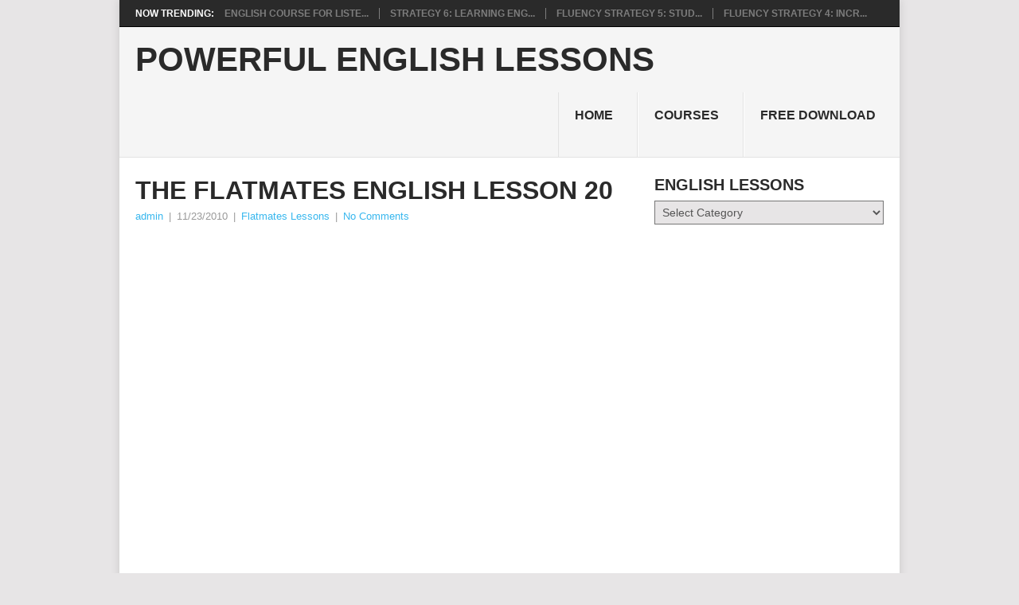

--- FILE ---
content_type: text/html; charset=UTF-8
request_url: https://www.power-english.net/flatmates-lessons/the-flatmates-english-lesson-20.html
body_size: 18671
content:
<!DOCTYPE html>
<html lang="en-US" prefix="og: https://ogp.me/ns#">
<head><script data-no-optimize="1">var litespeed_docref=sessionStorage.getItem("litespeed_docref");litespeed_docref&&(Object.defineProperty(document,"referrer",{get:function(){return litespeed_docref}}),sessionStorage.removeItem("litespeed_docref"));</script>
<meta charset="UTF-8">
<meta name="viewport" content="width=device-width, initial-scale=1">
<link rel="profile" href="http://gmpg.org/xfn/11">
<link rel="pingback" href="https://www.power-english.net/xmlrpc.php">

<!-- Search Engine Optimization by Rank Math - https://rankmath.com/ -->
<title>The Flatmates English Lesson 20 | Powerful English Lessons</title>
<meta name="description" content="BBC Learning English – Flatmates Series"/>
<meta name="robots" content="follow, index, max-snippet:-1, max-video-preview:-1, max-image-preview:large"/>
<link rel="canonical" href="https://www.power-english.net/flatmates-lessons/the-flatmates-english-lesson-20.html" />
<meta property="og:locale" content="en_US" />
<meta property="og:type" content="article" />
<meta property="og:title" content="The Flatmates English Lesson 20 | Powerful English Lessons" />
<meta property="og:description" content="BBC Learning English – Flatmates Series" />
<meta property="og:url" content="https://www.power-english.net/flatmates-lessons/the-flatmates-english-lesson-20.html" />
<meta property="og:site_name" content="Powerful English Lessons" />
<meta property="article:tag" content="BBC english lessons" />
<meta property="article:tag" content="bbc english videos" />
<meta property="article:tag" content="BBC Flatmates Series" />
<meta property="article:tag" content="BBC Learning English" />
<meta property="article:tag" content="The Flatmates Series" />
<meta property="article:section" content="Flatmates Lessons" />
<meta property="og:image" content="https://www.power-english.net/wp-content/uploads/2015/01/the-flatmates-english-lesson-20.jpg" />
<meta property="og:image:secure_url" content="https://www.power-english.net/wp-content/uploads/2015/01/the-flatmates-english-lesson-20.jpg" />
<meta property="og:image:width" content="480" />
<meta property="og:image:height" content="360" />
<meta property="og:image:alt" content="The Flatmates English Lesson 20" />
<meta property="og:image:type" content="image/jpeg" />
<meta property="article:published_time" content="2010-11-23T10:09:30+00:00" />
<meta name="twitter:card" content="summary_large_image" />
<meta name="twitter:title" content="The Flatmates English Lesson 20 | Powerful English Lessons" />
<meta name="twitter:description" content="BBC Learning English – Flatmates Series" />
<meta name="twitter:image" content="https://www.power-english.net/wp-content/uploads/2015/01/the-flatmates-english-lesson-20.jpg" />
<meta name="twitter:label1" content="Written by" />
<meta name="twitter:data1" content="admin" />
<meta name="twitter:label2" content="Time to read" />
<meta name="twitter:data2" content="Less than a minute" />
<script type="application/ld+json" class="rank-math-schema">{"@context":"https://schema.org","@graph":[{"@type":["Person","Organization"],"@id":"https://www.power-english.net/#person","name":"admin","logo":{"@type":"ImageObject","@id":"https://www.power-english.net/#logo","url":"https://www.power-english.net/wp-content/uploads/2017/01/cropped-power-english-logo.png","contentUrl":"https://www.power-english.net/wp-content/uploads/2017/01/cropped-power-english-logo.png","caption":"admin","inLanguage":"en-US","width":"512","height":"512"},"image":{"@type":"ImageObject","@id":"https://www.power-english.net/#logo","url":"https://www.power-english.net/wp-content/uploads/2017/01/cropped-power-english-logo.png","contentUrl":"https://www.power-english.net/wp-content/uploads/2017/01/cropped-power-english-logo.png","caption":"admin","inLanguage":"en-US","width":"512","height":"512"}},{"@type":"WebSite","@id":"https://www.power-english.net/#website","url":"https://www.power-english.net","name":"admin","publisher":{"@id":"https://www.power-english.net/#person"},"inLanguage":"en-US"},{"@type":"ImageObject","@id":"https://www.power-english.net/wp-content/uploads/2015/01/the-flatmates-english-lesson-20.jpg","url":"https://www.power-english.net/wp-content/uploads/2015/01/the-flatmates-english-lesson-20.jpg","width":"480","height":"360","inLanguage":"en-US"},{"@type":"WebPage","@id":"https://www.power-english.net/flatmates-lessons/the-flatmates-english-lesson-20.html#webpage","url":"https://www.power-english.net/flatmates-lessons/the-flatmates-english-lesson-20.html","name":"The Flatmates English Lesson 20 | Powerful English Lessons","datePublished":"2010-11-23T10:09:30+00:00","dateModified":"2010-11-23T10:09:30+00:00","isPartOf":{"@id":"https://www.power-english.net/#website"},"primaryImageOfPage":{"@id":"https://www.power-english.net/wp-content/uploads/2015/01/the-flatmates-english-lesson-20.jpg"},"inLanguage":"en-US"},{"@type":"Person","@id":"https://www.power-english.net/flatmates-lessons/the-flatmates-english-lesson-20.html#author","name":"admin","image":{"@type":"ImageObject","@id":"https://secure.gravatar.com/avatar/bc64237fc77e0645a3dc46f3961e45a428fb5cb3ba80bc1b310fac2f54910604?s=96&amp;d=mm&amp;r=g","url":"https://secure.gravatar.com/avatar/bc64237fc77e0645a3dc46f3961e45a428fb5cb3ba80bc1b310fac2f54910604?s=96&amp;d=mm&amp;r=g","caption":"admin","inLanguage":"en-US"},"sameAs":["https://www.power-english.net"]},{"@type":"BlogPosting","headline":"The Flatmates English Lesson 20 | Powerful English Lessons","datePublished":"2010-11-23T10:09:30+00:00","dateModified":"2010-11-23T10:09:30+00:00","articleSection":"Flatmates Lessons","author":{"@id":"https://www.power-english.net/flatmates-lessons/the-flatmates-english-lesson-20.html#author","name":"admin"},"publisher":{"@id":"https://www.power-english.net/#person"},"description":"BBC Learning English \u2013 Flatmates Series","name":"The Flatmates English Lesson 20 | Powerful English Lessons","@id":"https://www.power-english.net/flatmates-lessons/the-flatmates-english-lesson-20.html#richSnippet","isPartOf":{"@id":"https://www.power-english.net/flatmates-lessons/the-flatmates-english-lesson-20.html#webpage"},"image":{"@id":"https://www.power-english.net/wp-content/uploads/2015/01/the-flatmates-english-lesson-20.jpg"},"inLanguage":"en-US","mainEntityOfPage":{"@id":"https://www.power-english.net/flatmates-lessons/the-flatmates-english-lesson-20.html#webpage"}}]}</script>
<!-- /Rank Math WordPress SEO plugin -->

<link rel='dns-prefetch' href='//www.googletagmanager.com' />
<link rel='dns-prefetch' href='//fonts.googleapis.com' />
<link rel='dns-prefetch' href='//ad.doubleclick.net' />
<link rel='dns-prefetch' href='//googleads.g.doubleclick.net' />
<link rel='dns-prefetch' href='//stats.g.doubleclick.net' />
<link rel='dns-prefetch' href='//cm.g.doubleclick.net' />
<link rel='dns-prefetch' href='//adservice.google.com' />
<link rel='dns-prefetch' href='//pagead2.googlesyndication.com' />
<link rel='dns-prefetch' href='//tpc.googlesyndication.com' />
<link rel="alternate" title="oEmbed (JSON)" type="application/json+oembed" href="https://www.power-english.net/wp-json/oembed/1.0/embed?url=https%3A%2F%2Fwww.power-english.net%2Fflatmates-lessons%2Fthe-flatmates-english-lesson-20.html" />
<link rel="alternate" title="oEmbed (XML)" type="text/xml+oembed" href="https://www.power-english.net/wp-json/oembed/1.0/embed?url=https%3A%2F%2Fwww.power-english.net%2Fflatmates-lessons%2Fthe-flatmates-english-lesson-20.html&#038;format=xml" />
<style id='wp-img-auto-sizes-contain-inline-css' type='text/css'>
img:is([sizes=auto i],[sizes^="auto," i]){contain-intrinsic-size:3000px 1500px}
/*# sourceURL=wp-img-auto-sizes-contain-inline-css */
</style>
<style id="litespeed-ucss">.wp-block-image>a{display:inline-block}.wp-block-image img{box-sizing:border-box;height:auto;max-width:100%;vertical-align:bottom}ul{box-sizing:border-box;margin:0 0 1.5em 3em;list-style:disc}:root{--wp--preset--font-size--normal:16px;--wp--preset--font-size--huge:42px}.screen-reader-text{border:0;clip-path:inset(50%);margin:-1px;padding:0;word-wrap:normal!important}.screen-reader-text:focus{clip-path:none}html :where(img[class*=wp-image-]){height:auto;max-width:100%}:where(figure){margin:0 0 1em}:root{--wp-admin-theme-color:#3858e9;--wp-admin-theme-color--rgb:56,88,233;--wp-admin-theme-color-darker-10:#2145e6;--wp-admin-theme-color-darker-10--rgb:33,69,230;--wp-admin-theme-color-darker-20:#183ad6;--wp-admin-theme-color-darker-20--rgb:24,58,214}@media (min-resolution:192dpi){:root{--wp-admin-border-width-focus:1.5px}}@media (min-resolution:192dpi){:root{--wp-admin-border-width-focus:1.5px}}@media (min-resolution:192dpi){:root{--wp-admin-border-width-focus:1.5px}}@media (min-width:600px){.block-editor-block-mover:not(.is-horizontal) .block-editor-block-mover__move-button-container>:before{height:calc(100% - 4px)}}.block-editor-tools-panel-color-gradient-settings__item:nth-child(1 of.block-editor-tools-panel-color-gradient-settings__item){border-top:1px solid #ddd;border-top-left-radius:2px;border-top-right-radius:2px;margin-top:24px}.block-editor-tools-panel-color-gradient-settings__item:nth-last-child(1 of.block-editor-tools-panel-color-gradient-settings__item){border-bottom-left-radius:2px;border-bottom-right-radius:2px}@media (min-resolution:192dpi){:root{--wp-admin-border-width-focus:1.5px}}@media (min-resolution:192dpi){:root{--wp-admin-border-width-focus:1.5px}}:root{--wp-admin-theme-color:#007cba;--wp-admin-theme-color--rgb:0,124,186;--wp-admin-theme-color-darker-10:#006ba1;--wp-admin-theme-color-darker-10--rgb:0,107,161;--wp-admin-theme-color-darker-20:#005a87;--wp-admin-theme-color-darker-20--rgb:0,90,135;--wp-admin-border-width-focus:2px;--wp-block-synced-color:#7a00df;--wp-block-synced-color--rgb:122,0,223;--wp-bound-block-color:var(--wp-block-synced-color)}@media (min-resolution:192dpi){:root{--wp-admin-border-width-focus:1.5px}}html{-ms-text-size-adjust:100%;box-sizing:border-box;overflow-x:hidden;-webkit-text-size-adjust:100%}body{font:14px/23px"Droid Sans",sans-serif;color:#555;margin:0}body,input,select,textarea{background-color:#e7e5e6;padding:0}article,aside,figure,footer,header,nav{display:block}a{background-color:transparent;text-decoration:none;color:#38b7ee;transition:background-color,color .2s linear}a:active,a:hover{outline:0}strong{font-weight:700}img{border:0;height:auto;max-width:100%}svg:not(:root){overflow:hidden}figure{margin:1em 40px}input,select,textarea{color:inherit;font:inherit;margin:0}select{text-transform:none}input[type=submit]{-webkit-appearance:button;cursor:pointer}input::-moz-focus-inner{border:0;padding:0}input{line-height:normal}input[type=checkbox]{box-sizing:border-box;padding:0}textarea{overflow:auto}@font-face{font-display:swap;font-family:"point";src:url(/wp-content/themes/point/fonts/point.eot?29400515);src:url(/wp-content/themes/point/fonts/point.eot?29400515#iefix)format("embedded-opentype"),url(/wp-content/themes/point/fonts/point.woff?29400515)format("woff"),url(/wp-content/themes/point/fonts/point.ttf?29400515)format("truetype"),url(/wp-content/themes/point/fonts/point.svg?29400515#point)format("svg");font-weight:400;font-style:normal}[class*=" icon-"]:before{margin-right:.2em;margin-left:.2em}.point-icon,[class*=" icon-"]:before{font-family:"point";font-style:normal;font-weight:400;speak:none;display:inline-block;text-decoration:inherit;width:1em;text-align:center;font-variant:normal;text-transform:none;line-height:1em;-webkit-font-smoothing:antialiased;-moz-osx-font-smoothing:grayscale}.icon-up-dir:before{content:""}.icon-zoom-in:before{content:""}.trending-articles li,h1,h2,h3,h4{margin:0 0 12px;color:#2a2a2a;font-weight:700;text-transform:uppercase}h1,h2,h3,h4{font-size:28px;line-height:1.4}h2,h3,h4{font-size:24px}h3,h4{font-size:22px}h4{font-size:20px}p{margin-bottom:12px;font-size:14px;margin-top:0}i{font-style:italic}*,:after,:before{box-sizing:inherit}a:hover{color:#38b7ee}a:active,a:link,a:visited{text-decoration:none}.main-container{width:100%;max-width:980px;margin:0 auto;background:#fff;position:relative;box-shadow:0 0 10px rgba(50,50,50,.17)}#page{min-width:230px;overflow:visible;min-height:100px;clear:both;width:96%;padding:24px 0 0;max-width:940px;margin:0 auto}#page .content{width:100%;display:block;float:left}.trending-articles{background:#2a2a2a;border-bottom:1px solid #000;float:left;width:100%;position:relative;z-index:100}.trending-articles ul{list-style:none;margin:0;padding:0}.trending-articles li{border-right:1px solid #7d7d7d;color:#fff;float:left;font-size:12px;line-height:1.2em;margin:10px 0 9px;padding:0 13px}.trending-articles li.firstlink{border:0;padding-left:20px;padding-right:0}.trending-articles li:last-child{border:0}.trending-articles li a{color:#7d7d7d;display:block}.site-header{position:relative;margin:0 auto;width:100%;z-index:99;max-width:980px;float:none;display:block;min-height:115px}.site-branding{position:relative;width:100%;float:left;padding:0 0 0 2%;background:#f5f5f5}.site-branding:after{content:"";position:absolute;width:100%;height:1px;background:#e2e2e2;bottom:0;left:0}.site-branding h2{font-size:42px;float:left;display:inline-block;line-height:1;margin:20px 0;text-transform:uppercase}#logo a{float:left;color:#2a2a2a;font-weight:700}a#pull{display:none}.primary-navigation{display:block;margin:0 auto;max-width:100%;float:right}.primary-navigation a{font-size:16px;color:#2a2a2a;text-align:left;text-decoration:none;line-height:1.4;padding:18px 30px 18px 20px;min-height:46px;font-weight:700;border-right:1px solid #e2e2e2;border-left:1px solid #fff;text-transform:uppercase}.primary-navigation a:hover{background:#fff}.primary-navigation a .sub{font-size:12px;font-weight:400;color:#7d7d7d;text-transform:none}#navigation{margin:0 auto;font-size:13px;width:100%;float:left}#navigation ul{margin:0 auto;list-style:none;padding:0}#navigation .menu{float:left}#navigation ul li{float:left;position:relative;margin-left:0;box-sizing:content-box}#navigation>ul li:first-child a{border-left:1px solid #e2e2e2}#navigation>ul li:last-child a{border-right:0}#navigation>ul>li:last-child{border-right:none}#navigation ul li a,#navigation ul li a:link,#navigation ul li a:visited{display:block}.featured-title{font-size:18px;font-weight:700;clear:both;display:block;text-transform:uppercase;margin-bottom:3px}.frontTitle{background:#e2e2e2;color:#2a2a2a;line-height:36px;font-size:18px;margin-top:0;margin-bottom:28px;padding:2px 0 2px 15px}.article{width:66.2%;float:left;margin-bottom:10px;padding:0}.post{float:left;width:100%}.post-single-content{margin-bottom:15px}.wp-post-image{float:left}.title{font-size:18px;line-height:1.4;clear:both;margin-top:0;margin-bottom:0}.single-title{padding:0;margin:0;font-size:32px;line-height:1.1}.post-info{display:block;font-size:13px;float:left;color:#999;margin-top:3px;width:100%}.post-info span{margin-right:3px;margin-left:3px}.post-info span:first-child{margin-left:0}article header{margin-bottom:2px;overflow:hidden}.single article header{margin-bottom:10px}.post-info a,.single_post .post-info a,.widget li a:hover{color:#38b7ee}.article ul{margin:1.5em 0 1.571em 1.9em;list-style-type:square;padding:0}.sidebar.c-4-12{float:right;width:30.613%;padding:0;line-height:20px}.sidebar.c-4-12 a{color:#2a2a2a;font-size:14px}.widget{margin-bottom:30px;float:left;width:100%;list-style:none}.widget ul{margin:0;padding:0}.widget li{list-style-type:square;margin-left:17px;margin-bottom:7px;font-size:14px}.widget li:last-child{margin-bottom:0;padding-bottom:0}.widget h3{font-size:20px;line-height:1;margin:0 0 10px}.sidebar .widget select{width:100%;font-size:14px;padding:5px}.related-posts{margin-bottom:30px;float:left;width:100%}.related-posts .meta{line-height:1;margin-top:5px;font-size:12px;color:#999}.related-posts li{width:48.5%;margin-right:3%;float:left;list-style:none;padding-top:10px;padding-bottom:12px;border-bottom:1px solid #d8d7d7}.single_post .related-posts a{color:#2a2a2a}.single_post .related-posts .meta a{color:#999}.single_post .related-posts .meta a:hover,.single_post .related-posts a:hover{color:#38b7ee}.rthumb{float:left;margin-right:10px}.related-posts .last{margin-right:0;float:right}.related-posts ul{padding:0;overflow:hidden;margin:0}.related-posts h3{font-size:18px;margin:0;line-height:1;border-bottom:1px solid #d8d7d7;padding-bottom:6px}.relatedthumb img{margin-top:4px}.postauthor-top span{font-size:14px;line-height:1.5;display:block;font-weight:700;text-transform:uppercase}.postauthor-top .thetime{font-weight:400;font-size:12px;color:#999;display:inline-block;text-transform:none;line-height:1}.tags{margin:15px 0 25px;width:100%;float:left}.tags a{margin-left:5px}.clear,footer{clear:both}.last{margin-right:0;clear:none}.top{float:right;position:absolute;left:50%;top:-18px;width:52px;height:52px;margin-left:-26px;background:#eee;border-top:1px solid #ddd;border-radius:30px;-webkit-border-radius:30px;-moz-border-radius:30px;z-index:100}footer{position:relative;overflow:hidden;line-height:20px}.carousel{padding:0 2.2%;overflow:hidden}.carousel .excerpt{float:left;max-width:140px;margin-right:2%;margin-bottom:15px;width:15%}.carousel .excerpt:last-child{margin-right:0}.carousel a{color:#2a2a2a}.carousel .featured-title{font-size:13px;margin-top:10px;float:left}.carousel .excerpt div.hover{opacity:0;background-color:rgba(0,0,0,.4);position:absolute;top:0;left:0;right:0;bottom:0;z-index:99;transition:all .2s linear}.carousel .excerpt:hover div.hover{background-color:rgba(0,0,0,.4);opacity:1}.carousel a div{overflow:hidden;position:relative}footer .carousel img{margin-top:0}.carousel .excerpt div.hover i{position:absolute;width:26px;height:26px;margin-top:-16px;margin-left:-18px;top:50%;left:50%;text-align:center;color:#fff;font-size:26px}.copyright-left-text,.copyright-text{float:left;padding-top:12px}.copyright-text{margin-left:5px}.footer-navigation{float:right;margin:12px 0 0}.footer-navigation ul{list-style-type:none;padding:0;margin:0}.footer-navigation ul li{float:left;line-height:inherit}.footer-navigation a{color:#9b9b9b;text-transform:uppercase;padding:0 0 0 25px;font-family:"Droid Sans",sans-serif}.footer-navigation ul li:first-child a{padding-left:0}.copyrights{float:left;width:100%;clear:both;background:#eee;padding:20px 2.2% 10px;color:#9b9b9b;font-size:14px;text-transform:uppercase;position:relative;border-top:1px solid #e2e2e2}#copyright-note{width:1060px;margin:0 auto;clear:both;max-width:100%}a.toplink{position:absolute;left:12px;top:8px;font-size:16px;text-align:center;border:1px solid #9b9b9b;border-radius:50%;width:27px;height:27px;line-height:26px;color:#9b9b9b}.toplink .icon-up-dir{color:#9b9b9b;margin-right:0;text-align:center}#respond h3,.toplink .icon-up-dir:before{margin:0}.screen-reader-text{clip:rect(1px,1px,1px,1px);position:absolute!important;height:1px;width:1px;overflow:hidden}.screen-reader-text:focus{background-color:#f1f1f1;border-radius:3px;box-shadow:0 0 2px 2px rgba(0,0,0,.6);clip:auto!important;color:#21759b;display:block;font-size:14px;font-size:.875rem;font-weight:700;height:auto;left:5px;line-height:normal;padding:15px 23px 14px;text-decoration:none;top:5px;width:auto;z-index:100000}.clear:after,.clear:before,.site-header:after,.site-header:before{content:"";display:table;table-layout:fixed}.clear:after,.site-header:after{clear:both}#commentform p,#commentsAdd{float:left;width:100%;clear:both}#commentsAdd{background-color:transparent;margin-bottom:20px}#commentform input{padding:10px}#commentform textarea,input#author,input#email,input#url{width:100%;border:1px solid #e1e1e1;background:#fff;font-size:14px}input#author,input#email,input#url{display:block;padding:10px 2%}#comment,input#author,input#email,input#url{transition:all .25s ease-in-out}#commentform .comment-form-cookies-consent label{float:none;padding:0;cursor:pointer;line-height:18px;vertical-align:top}#commentform .comment-form-cookies-consent input{width:18px;height:18px;margin-right:8px;-webkit-appearance:checkbox}#commentform{border:1px solid #e1e1e1;overflow:hidden;padding:10px 5%;width:100%;background:#eee}#commentform input#submit{line-height:1;background-color:#38b7ee;padding:12px 15px 11px;color:#fff;text-decoration:none;float:right;cursor:pointer;display:inline-block;border:0;font-size:16px;font-weight:700;transition:all .2s linear;text-transform:uppercase;font-family:inherit}#commentform input#submit:hover{color:#fff;background:#2a2a2a}#respond h4{font-size:18px;line-height:32px;color:#343434;font-weight:700;border-bottom:1px solid #d8d7d7;margin-bottom:25px;margin-top:0}#commentform textarea{padding:2%;line-height:25px;font-family:inherit;float:right}#commentform p{margin-bottom:15px;margin-top:0}#commentform p label{display:inline-block;margin-bottom:2px;padding-bottom:5px;padding-top:5px;float:left}.required{color:#a8a8a8;font-size:16px;font-style:italic;padding:0;line-height:1}.comment-notes .required{padding-left:0;padding-top:3px}#commentform .comment-notes{margin-top:15PX}#commentform textarea:focus,input#author:focus,input#email:focus,input#url:focus{border-color:#c9a096}embed,object{max-width:100%}@media screen and (max-width:960px){img{max-width:100%;height:auto!important}}@media screen and (max-width:865px){#page,.main-container{max-width:96%}.site-branding{padding:0;text-align:center}.site-branding h2{float:none!important}#navigation{width:100%;border:0;height:auto}#navigation .menu a{color:#fff!important;background:0 0}#navigation .menu{display:block!important;background:0 0;width:100%}#navigation li{width:100%!important;float:left;position:relative}#navigation,#navigation a .sub,#navigation ul li:after,#navigation ul li:before{display:none}#navigation li a{border-bottom:1px solid rgba(255,255,255,.15)!important;width:100%!important;box-sizing:border-box}#navigation a{text-align:left;width:100%}a#pull{background:#1d2933;color:#fff;padding:10px 0;text-indent:20px;text-align:left;text-transform:uppercase;font-size:14px;position:relative}a#pull:after{content:"";display:inline-block;position:absolute;right:20px;top:10px;font-family:"point";font-size:24px;-webkit-font-smoothing:antialiased;-moz-osx-font-smoothing:grayscale}#navigation ul li:hover{background:0 0}.main-container{position:relative;left:0;transition:left 500ms ease}#navigation.mobile-menu-wrapper{display:block;position:fixed;top:0;left:-250px;width:250px;height:100%;border-right:1px solid rgba(0,0,0,.15);overflow:auto;transition:left 500ms ease;-webkit-backface-visibility:hidden;background:#1d2933}#navigation ul li,a#pull{width:100%;display:block}#navigation ul li a{padding:11px 20px;width:100%;border:0;min-height:auto;border-right:0!Important}#navigation>ul li:first-child a{border-left:none!important}}@media screen and (max-width:728px){#logo a{float:none;letter-spacing:0}}@media screen and (max-width:720px){.article{width:100%}.sidebar.c-4-12{float:none;width:100%!important;padding-left:0;padding-right:0;margin:0 auto}.carousel .excerpt{width:18.4%}.carousel .excerpt:nth-last-child(2){margin-right:0}.carousel .excerpt:last-child{display:none}.footer-navigation{width:100%;text-align:center;margin:0}.footer-navigation ul li{display:inline-block;float:none}#copyright-note{text-align:center}.copyright-left-text,.copyright-text{float:none!important;margin:0;padding:0;position:relative;z-index:1000}}@media screen and (max-width:650px){.trending-articles{display:none}}@media screen and (max-width:600px){.carousel .excerpt{width:23.4%}.carousel .excerpt:nth-last-child(3){margin-right:0}.carousel .excerpt:nth-last-child(2){display:none}}@media screen and (max-width:550px){.related-posts li{width:100%}}@media screen and (max-width:480px){#navigation{border-bottom:0;margin-top:0;margin-bottom:0}.copyrights{text-align:center}.carousel .excerpt{width:31.8%}.carousel .excerpt:nth-last-child(4){margin-right:0}.carousel .excerpt:nth-last-child(3){display:none}}@media screen and (max-width:400px){.copyrights{padding-top:10px}#copyright-note{display:block;width:100%;float:left}article header{overflow:hidden}}@media screen and (max-width:320px){article header{clear:both}#navigation li{display:block;float:none;width:100%}#navigation li a{border-bottom:1px solid #576979}}div.heateor_sss_sharing_ul a:focus,div.heateor_sss_sharing_ul a:link{text-decoration:none;background:0 0!important}div.heateor_sss_sharing_ul{padding-left:0!important;margin:1px 0!important}div.heateor_sss_horizontal_sharing div.heateor_sss_sharing_ul a{float:left;padding:0!important;list-style:none!important;border:0!important;margin:2px}div.heateor_sss_sharing_ul a:before{content:none!important}.heateor_sss_sharing_container a{padding:0!important;box-shadow:none!important;border:0!important}.heateorSssClear{clear:both}div.heateor_sss_sharing_container a:before{content:none}div.heateor_sss_sharing_container svg{width:100%;height:100%}</style>

<style id='wp-block-image-inline-css' type='text/css'>
.wp-block-image>a,.wp-block-image>figure>a{display:inline-block}.wp-block-image img{box-sizing:border-box;height:auto;max-width:100%;vertical-align:bottom}@media not (prefers-reduced-motion){.wp-block-image img.hide{visibility:hidden}.wp-block-image img.show{animation:show-content-image .4s}}.wp-block-image[style*=border-radius] img,.wp-block-image[style*=border-radius]>a{border-radius:inherit}.wp-block-image.has-custom-border img{box-sizing:border-box}.wp-block-image.aligncenter{text-align:center}.wp-block-image.alignfull>a,.wp-block-image.alignwide>a{width:100%}.wp-block-image.alignfull img,.wp-block-image.alignwide img{height:auto;width:100%}.wp-block-image .aligncenter,.wp-block-image .alignleft,.wp-block-image .alignright,.wp-block-image.aligncenter,.wp-block-image.alignleft,.wp-block-image.alignright{display:table}.wp-block-image .aligncenter>figcaption,.wp-block-image .alignleft>figcaption,.wp-block-image .alignright>figcaption,.wp-block-image.aligncenter>figcaption,.wp-block-image.alignleft>figcaption,.wp-block-image.alignright>figcaption{caption-side:bottom;display:table-caption}.wp-block-image .alignleft{float:left;margin:.5em 1em .5em 0}.wp-block-image .alignright{float:right;margin:.5em 0 .5em 1em}.wp-block-image .aligncenter{margin-left:auto;margin-right:auto}.wp-block-image :where(figcaption){margin-bottom:1em;margin-top:.5em}.wp-block-image.is-style-circle-mask img{border-radius:9999px}@supports ((-webkit-mask-image:none) or (mask-image:none)) or (-webkit-mask-image:none){.wp-block-image.is-style-circle-mask img{border-radius:0;-webkit-mask-image:url('data:image/svg+xml;utf8,<svg viewBox="0 0 100 100" xmlns="http://www.w3.org/2000/svg"><circle cx="50" cy="50" r="50"/></svg>');mask-image:url('data:image/svg+xml;utf8,<svg viewBox="0 0 100 100" xmlns="http://www.w3.org/2000/svg"><circle cx="50" cy="50" r="50"/></svg>');mask-mode:alpha;-webkit-mask-position:center;mask-position:center;-webkit-mask-repeat:no-repeat;mask-repeat:no-repeat;-webkit-mask-size:contain;mask-size:contain}}:root :where(.wp-block-image.is-style-rounded img,.wp-block-image .is-style-rounded img){border-radius:9999px}.wp-block-image figure{margin:0}.wp-lightbox-container{display:flex;flex-direction:column;position:relative}.wp-lightbox-container img{cursor:zoom-in}.wp-lightbox-container img:hover+button{opacity:1}.wp-lightbox-container button{align-items:center;backdrop-filter:blur(16px) saturate(180%);background-color:#5a5a5a40;border:none;border-radius:4px;cursor:zoom-in;display:flex;height:20px;justify-content:center;opacity:0;padding:0;position:absolute;right:16px;text-align:center;top:16px;width:20px;z-index:100}@media not (prefers-reduced-motion){.wp-lightbox-container button{transition:opacity .2s ease}}.wp-lightbox-container button:focus-visible{outline:3px auto #5a5a5a40;outline:3px auto -webkit-focus-ring-color;outline-offset:3px}.wp-lightbox-container button:hover{cursor:pointer;opacity:1}.wp-lightbox-container button:focus{opacity:1}.wp-lightbox-container button:focus,.wp-lightbox-container button:hover,.wp-lightbox-container button:not(:hover):not(:active):not(.has-background){background-color:#5a5a5a40;border:none}.wp-lightbox-overlay{box-sizing:border-box;cursor:zoom-out;height:100vh;left:0;overflow:hidden;position:fixed;top:0;visibility:hidden;width:100%;z-index:100000}.wp-lightbox-overlay .close-button{align-items:center;cursor:pointer;display:flex;justify-content:center;min-height:40px;min-width:40px;padding:0;position:absolute;right:calc(env(safe-area-inset-right) + 16px);top:calc(env(safe-area-inset-top) + 16px);z-index:5000000}.wp-lightbox-overlay .close-button:focus,.wp-lightbox-overlay .close-button:hover,.wp-lightbox-overlay .close-button:not(:hover):not(:active):not(.has-background){background:none;border:none}.wp-lightbox-overlay .lightbox-image-container{height:var(--wp--lightbox-container-height);left:50%;overflow:hidden;position:absolute;top:50%;transform:translate(-50%,-50%);transform-origin:top left;width:var(--wp--lightbox-container-width);z-index:9999999999}.wp-lightbox-overlay .wp-block-image{align-items:center;box-sizing:border-box;display:flex;height:100%;justify-content:center;margin:0;position:relative;transform-origin:0 0;width:100%;z-index:3000000}.wp-lightbox-overlay .wp-block-image img{height:var(--wp--lightbox-image-height);min-height:var(--wp--lightbox-image-height);min-width:var(--wp--lightbox-image-width);width:var(--wp--lightbox-image-width)}.wp-lightbox-overlay .wp-block-image figcaption{display:none}.wp-lightbox-overlay button{background:none;border:none}.wp-lightbox-overlay .scrim{background-color:#fff;height:100%;opacity:.9;position:absolute;width:100%;z-index:2000000}.wp-lightbox-overlay.active{visibility:visible}@media not (prefers-reduced-motion){.wp-lightbox-overlay.active{animation:turn-on-visibility .25s both}.wp-lightbox-overlay.active img{animation:turn-on-visibility .35s both}.wp-lightbox-overlay.show-closing-animation:not(.active){animation:turn-off-visibility .35s both}.wp-lightbox-overlay.show-closing-animation:not(.active) img{animation:turn-off-visibility .25s both}.wp-lightbox-overlay.zoom.active{animation:none;opacity:1;visibility:visible}.wp-lightbox-overlay.zoom.active .lightbox-image-container{animation:lightbox-zoom-in .4s}.wp-lightbox-overlay.zoom.active .lightbox-image-container img{animation:none}.wp-lightbox-overlay.zoom.active .scrim{animation:turn-on-visibility .4s forwards}.wp-lightbox-overlay.zoom.show-closing-animation:not(.active){animation:none}.wp-lightbox-overlay.zoom.show-closing-animation:not(.active) .lightbox-image-container{animation:lightbox-zoom-out .4s}.wp-lightbox-overlay.zoom.show-closing-animation:not(.active) .lightbox-image-container img{animation:none}.wp-lightbox-overlay.zoom.show-closing-animation:not(.active) .scrim{animation:turn-off-visibility .4s forwards}}@keyframes show-content-image{0%{visibility:hidden}99%{visibility:hidden}to{visibility:visible}}@keyframes turn-on-visibility{0%{opacity:0}to{opacity:1}}@keyframes turn-off-visibility{0%{opacity:1;visibility:visible}99%{opacity:0;visibility:visible}to{opacity:0;visibility:hidden}}@keyframes lightbox-zoom-in{0%{transform:translate(calc((-100vw + var(--wp--lightbox-scrollbar-width))/2 + var(--wp--lightbox-initial-left-position)),calc(-50vh + var(--wp--lightbox-initial-top-position))) scale(var(--wp--lightbox-scale))}to{transform:translate(-50%,-50%) scale(1)}}@keyframes lightbox-zoom-out{0%{transform:translate(-50%,-50%) scale(1);visibility:visible}99%{visibility:visible}to{transform:translate(calc((-100vw + var(--wp--lightbox-scrollbar-width))/2 + var(--wp--lightbox-initial-left-position)),calc(-50vh + var(--wp--lightbox-initial-top-position))) scale(var(--wp--lightbox-scale));visibility:hidden}}
/*# sourceURL=https://www.power-english.net/wp-includes/blocks/image/style.min.css */
</style>
<style id='wp-block-image-theme-inline-css' type='text/css'>
:root :where(.wp-block-image figcaption){color:#555;font-size:13px;text-align:center}.is-dark-theme :root :where(.wp-block-image figcaption){color:#ffffffa6}.wp-block-image{margin:0 0 1em}
/*# sourceURL=https://www.power-english.net/wp-includes/blocks/image/theme.min.css */
</style>
<style id='global-styles-inline-css' type='text/css'>
:root{--wp--preset--aspect-ratio--square: 1;--wp--preset--aspect-ratio--4-3: 4/3;--wp--preset--aspect-ratio--3-4: 3/4;--wp--preset--aspect-ratio--3-2: 3/2;--wp--preset--aspect-ratio--2-3: 2/3;--wp--preset--aspect-ratio--16-9: 16/9;--wp--preset--aspect-ratio--9-16: 9/16;--wp--preset--color--black: #000000;--wp--preset--color--cyan-bluish-gray: #abb8c3;--wp--preset--color--white: #ffffff;--wp--preset--color--pale-pink: #f78da7;--wp--preset--color--vivid-red: #cf2e2e;--wp--preset--color--luminous-vivid-orange: #ff6900;--wp--preset--color--luminous-vivid-amber: #fcb900;--wp--preset--color--light-green-cyan: #7bdcb5;--wp--preset--color--vivid-green-cyan: #00d084;--wp--preset--color--pale-cyan-blue: #8ed1fc;--wp--preset--color--vivid-cyan-blue: #0693e3;--wp--preset--color--vivid-purple: #9b51e0;--wp--preset--gradient--vivid-cyan-blue-to-vivid-purple: linear-gradient(135deg,rgb(6,147,227) 0%,rgb(155,81,224) 100%);--wp--preset--gradient--light-green-cyan-to-vivid-green-cyan: linear-gradient(135deg,rgb(122,220,180) 0%,rgb(0,208,130) 100%);--wp--preset--gradient--luminous-vivid-amber-to-luminous-vivid-orange: linear-gradient(135deg,rgb(252,185,0) 0%,rgb(255,105,0) 100%);--wp--preset--gradient--luminous-vivid-orange-to-vivid-red: linear-gradient(135deg,rgb(255,105,0) 0%,rgb(207,46,46) 100%);--wp--preset--gradient--very-light-gray-to-cyan-bluish-gray: linear-gradient(135deg,rgb(238,238,238) 0%,rgb(169,184,195) 100%);--wp--preset--gradient--cool-to-warm-spectrum: linear-gradient(135deg,rgb(74,234,220) 0%,rgb(151,120,209) 20%,rgb(207,42,186) 40%,rgb(238,44,130) 60%,rgb(251,105,98) 80%,rgb(254,248,76) 100%);--wp--preset--gradient--blush-light-purple: linear-gradient(135deg,rgb(255,206,236) 0%,rgb(152,150,240) 100%);--wp--preset--gradient--blush-bordeaux: linear-gradient(135deg,rgb(254,205,165) 0%,rgb(254,45,45) 50%,rgb(107,0,62) 100%);--wp--preset--gradient--luminous-dusk: linear-gradient(135deg,rgb(255,203,112) 0%,rgb(199,81,192) 50%,rgb(65,88,208) 100%);--wp--preset--gradient--pale-ocean: linear-gradient(135deg,rgb(255,245,203) 0%,rgb(182,227,212) 50%,rgb(51,167,181) 100%);--wp--preset--gradient--electric-grass: linear-gradient(135deg,rgb(202,248,128) 0%,rgb(113,206,126) 100%);--wp--preset--gradient--midnight: linear-gradient(135deg,rgb(2,3,129) 0%,rgb(40,116,252) 100%);--wp--preset--font-size--small: 13px;--wp--preset--font-size--medium: 20px;--wp--preset--font-size--large: 36px;--wp--preset--font-size--x-large: 42px;--wp--preset--spacing--20: 0.44rem;--wp--preset--spacing--30: 0.67rem;--wp--preset--spacing--40: 1rem;--wp--preset--spacing--50: 1.5rem;--wp--preset--spacing--60: 2.25rem;--wp--preset--spacing--70: 3.38rem;--wp--preset--spacing--80: 5.06rem;--wp--preset--shadow--natural: 6px 6px 9px rgba(0, 0, 0, 0.2);--wp--preset--shadow--deep: 12px 12px 50px rgba(0, 0, 0, 0.4);--wp--preset--shadow--sharp: 6px 6px 0px rgba(0, 0, 0, 0.2);--wp--preset--shadow--outlined: 6px 6px 0px -3px rgb(255, 255, 255), 6px 6px rgb(0, 0, 0);--wp--preset--shadow--crisp: 6px 6px 0px rgb(0, 0, 0);}:where(.is-layout-flex){gap: 0.5em;}:where(.is-layout-grid){gap: 0.5em;}body .is-layout-flex{display: flex;}.is-layout-flex{flex-wrap: wrap;align-items: center;}.is-layout-flex > :is(*, div){margin: 0;}body .is-layout-grid{display: grid;}.is-layout-grid > :is(*, div){margin: 0;}:where(.wp-block-columns.is-layout-flex){gap: 2em;}:where(.wp-block-columns.is-layout-grid){gap: 2em;}:where(.wp-block-post-template.is-layout-flex){gap: 1.25em;}:where(.wp-block-post-template.is-layout-grid){gap: 1.25em;}.has-black-color{color: var(--wp--preset--color--black) !important;}.has-cyan-bluish-gray-color{color: var(--wp--preset--color--cyan-bluish-gray) !important;}.has-white-color{color: var(--wp--preset--color--white) !important;}.has-pale-pink-color{color: var(--wp--preset--color--pale-pink) !important;}.has-vivid-red-color{color: var(--wp--preset--color--vivid-red) !important;}.has-luminous-vivid-orange-color{color: var(--wp--preset--color--luminous-vivid-orange) !important;}.has-luminous-vivid-amber-color{color: var(--wp--preset--color--luminous-vivid-amber) !important;}.has-light-green-cyan-color{color: var(--wp--preset--color--light-green-cyan) !important;}.has-vivid-green-cyan-color{color: var(--wp--preset--color--vivid-green-cyan) !important;}.has-pale-cyan-blue-color{color: var(--wp--preset--color--pale-cyan-blue) !important;}.has-vivid-cyan-blue-color{color: var(--wp--preset--color--vivid-cyan-blue) !important;}.has-vivid-purple-color{color: var(--wp--preset--color--vivid-purple) !important;}.has-black-background-color{background-color: var(--wp--preset--color--black) !important;}.has-cyan-bluish-gray-background-color{background-color: var(--wp--preset--color--cyan-bluish-gray) !important;}.has-white-background-color{background-color: var(--wp--preset--color--white) !important;}.has-pale-pink-background-color{background-color: var(--wp--preset--color--pale-pink) !important;}.has-vivid-red-background-color{background-color: var(--wp--preset--color--vivid-red) !important;}.has-luminous-vivid-orange-background-color{background-color: var(--wp--preset--color--luminous-vivid-orange) !important;}.has-luminous-vivid-amber-background-color{background-color: var(--wp--preset--color--luminous-vivid-amber) !important;}.has-light-green-cyan-background-color{background-color: var(--wp--preset--color--light-green-cyan) !important;}.has-vivid-green-cyan-background-color{background-color: var(--wp--preset--color--vivid-green-cyan) !important;}.has-pale-cyan-blue-background-color{background-color: var(--wp--preset--color--pale-cyan-blue) !important;}.has-vivid-cyan-blue-background-color{background-color: var(--wp--preset--color--vivid-cyan-blue) !important;}.has-vivid-purple-background-color{background-color: var(--wp--preset--color--vivid-purple) !important;}.has-black-border-color{border-color: var(--wp--preset--color--black) !important;}.has-cyan-bluish-gray-border-color{border-color: var(--wp--preset--color--cyan-bluish-gray) !important;}.has-white-border-color{border-color: var(--wp--preset--color--white) !important;}.has-pale-pink-border-color{border-color: var(--wp--preset--color--pale-pink) !important;}.has-vivid-red-border-color{border-color: var(--wp--preset--color--vivid-red) !important;}.has-luminous-vivid-orange-border-color{border-color: var(--wp--preset--color--luminous-vivid-orange) !important;}.has-luminous-vivid-amber-border-color{border-color: var(--wp--preset--color--luminous-vivid-amber) !important;}.has-light-green-cyan-border-color{border-color: var(--wp--preset--color--light-green-cyan) !important;}.has-vivid-green-cyan-border-color{border-color: var(--wp--preset--color--vivid-green-cyan) !important;}.has-pale-cyan-blue-border-color{border-color: var(--wp--preset--color--pale-cyan-blue) !important;}.has-vivid-cyan-blue-border-color{border-color: var(--wp--preset--color--vivid-cyan-blue) !important;}.has-vivid-purple-border-color{border-color: var(--wp--preset--color--vivid-purple) !important;}.has-vivid-cyan-blue-to-vivid-purple-gradient-background{background: var(--wp--preset--gradient--vivid-cyan-blue-to-vivid-purple) !important;}.has-light-green-cyan-to-vivid-green-cyan-gradient-background{background: var(--wp--preset--gradient--light-green-cyan-to-vivid-green-cyan) !important;}.has-luminous-vivid-amber-to-luminous-vivid-orange-gradient-background{background: var(--wp--preset--gradient--luminous-vivid-amber-to-luminous-vivid-orange) !important;}.has-luminous-vivid-orange-to-vivid-red-gradient-background{background: var(--wp--preset--gradient--luminous-vivid-orange-to-vivid-red) !important;}.has-very-light-gray-to-cyan-bluish-gray-gradient-background{background: var(--wp--preset--gradient--very-light-gray-to-cyan-bluish-gray) !important;}.has-cool-to-warm-spectrum-gradient-background{background: var(--wp--preset--gradient--cool-to-warm-spectrum) !important;}.has-blush-light-purple-gradient-background{background: var(--wp--preset--gradient--blush-light-purple) !important;}.has-blush-bordeaux-gradient-background{background: var(--wp--preset--gradient--blush-bordeaux) !important;}.has-luminous-dusk-gradient-background{background: var(--wp--preset--gradient--luminous-dusk) !important;}.has-pale-ocean-gradient-background{background: var(--wp--preset--gradient--pale-ocean) !important;}.has-electric-grass-gradient-background{background: var(--wp--preset--gradient--electric-grass) !important;}.has-midnight-gradient-background{background: var(--wp--preset--gradient--midnight) !important;}.has-small-font-size{font-size: var(--wp--preset--font-size--small) !important;}.has-medium-font-size{font-size: var(--wp--preset--font-size--medium) !important;}.has-large-font-size{font-size: var(--wp--preset--font-size--large) !important;}.has-x-large-font-size{font-size: var(--wp--preset--font-size--x-large) !important;}
/*# sourceURL=global-styles-inline-css */
</style>

<style id='classic-theme-styles-inline-css' type='text/css'>
/*! This file is auto-generated */
.wp-block-button__link{color:#fff;background-color:#32373c;border-radius:9999px;box-shadow:none;text-decoration:none;padding:calc(.667em + 2px) calc(1.333em + 2px);font-size:1.125em}.wp-block-file__button{background:#32373c;color:#fff;text-decoration:none}
/*# sourceURL=/wp-includes/css/classic-themes.min.css */
</style>








<style id='point-style-inline-css' type='text/css'>

		a:hover, .menu .current-menu-item > a, .menu .current-menu-item, .current-menu-ancestor > a.sf-with-ul, .current-menu-ancestor, footer .textwidget a, .single_post a:not(.wp-block-button__link), #commentform a, .copyrights a:hover, a, footer .widget li a:hover, .menu > li:hover > a, .single_post .post-info a, .post-info a, .readMore a, .reply a, .fn a, .carousel a:hover, .single_post .related-posts a:hover, .sidebar.c-4-12 .textwidget a, footer .textwidget a, .sidebar.c-4-12 a:hover, .title a:hover, .trending-articles li a:hover { color: #38B7EE; }
		.review-result, .review-total-only { color: #38B7EE!important; }
		.nav-previous a, .nav-next a, .sub-menu, #commentform input#submit, .tagcloud a, #tabber ul.tabs li a.selected, .featured-cat, .mts-subscribe input[type='submit'], .pagination a, .widget .wpt_widget_content #tags-tab-content ul li a, .latestPost-review-wrapper, .pagination .dots, .primary-navigation #wpmm-megamenu .wpmm-posts .wpmm-pagination a, #wpmm-megamenu .review-total-only, body .latestPost-review-wrapper, .review-type-circle.wp-review-show-total { background: #38B7EE; color: #fff; } .header-button { background: #38B7EE; } #logo a { color: ##555; }
		
		
/*# sourceURL=point-style-inline-css */
</style>

<script type="text/javascript" src="https://www.power-english.net/wp-includes/js/jquery/jquery.min.js?ver=3.7.1" id="jquery-core-js"></script>
<script type="text/javascript" src="https://www.power-english.net/wp-includes/js/jquery/jquery-migrate.min.js?ver=3.4.1" id="jquery-migrate-js"></script>
<script type="text/javascript" src="https://www.power-english.net/wp-content/themes/point/js/customscripts.js?ver=df21aacd6153041b90a4566e854f198e" id="point-customscripts-js"></script>

<!-- Google tag (gtag.js) snippet added by Site Kit -->
<!-- Google Analytics snippet added by Site Kit -->
<script type="text/javascript" src="https://www.googletagmanager.com/gtag/js?id=GT-WP5SFCK" id="google_gtagjs-js" async></script>
<script type="text/javascript" id="google_gtagjs-js-after">
/* <![CDATA[ */
window.dataLayer = window.dataLayer || [];function gtag(){dataLayer.push(arguments);}
gtag("set","linker",{"domains":["www.power-english.net"]});
gtag("js", new Date());
gtag("set", "developer_id.dZTNiMT", true);
gtag("config", "GT-WP5SFCK");
//# sourceURL=google_gtagjs-js-after
/* ]]> */
</script>
<link rel="https://api.w.org/" href="https://www.power-english.net/wp-json/" /><link rel="alternate" title="JSON" type="application/json" href="https://www.power-english.net/wp-json/wp/v2/posts/799" /><meta name="generator" content="Site Kit by Google 1.170.0" /><script>
  (function(i,s,o,g,r,a,m){i['GoogleAnalyticsObject']=r;i[r]=i[r]||function(){
  (i[r].q=i[r].q||[]).push(arguments)},i[r].l=1*new Date();a=s.createElement(o),
  m=s.getElementsByTagName(o)[0];a.async=1;a.src=g;m.parentNode.insertBefore(a,m)
  })(window,document,'script','https://www.google-analytics.com/analytics.js','ga');

  ga('create', 'UA-11351772-8', 'auto');
  ga('send', 'pageview');

</script>
<!-- Google AdSense meta tags added by Site Kit -->
<meta name="google-adsense-platform-account" content="ca-host-pub-2644536267352236">
<meta name="google-adsense-platform-domain" content="sitekit.withgoogle.com">
<!-- End Google AdSense meta tags added by Site Kit -->
      <meta name="onesignal" content="wordpress-plugin"/>
            <script>

      window.OneSignalDeferred = window.OneSignalDeferred || [];

      OneSignalDeferred.push(function(OneSignal) {
        var oneSignal_options = {};
        window._oneSignalInitOptions = oneSignal_options;

        oneSignal_options['serviceWorkerParam'] = { scope: '/wp-content/plugins/onesignal-free-web-push-notifications/sdk_files/push/onesignal/' };
oneSignal_options['serviceWorkerPath'] = 'OneSignalSDKWorker.js';

        OneSignal.Notifications.setDefaultUrl("https://www.power-english.net");

        oneSignal_options['wordpress'] = true;
oneSignal_options['appId'] = '52d9fdd6-3c85-4d6a-9b43-781e4ef230b8';
oneSignal_options['allowLocalhostAsSecureOrigin'] = true;
oneSignal_options['welcomeNotification'] = { };
oneSignal_options['welcomeNotification']['title'] = "";
oneSignal_options['welcomeNotification']['message'] = "";
oneSignal_options['path'] = "https://www.power-english.net/wp-content/plugins/onesignal-free-web-push-notifications/sdk_files/";
oneSignal_options['promptOptions'] = { };
oneSignal_options['promptOptions']['actionMessage'] = "We want to send you notifications for great English lessons.";
oneSignal_options['notifyButton'] = { };
oneSignal_options['notifyButton']['enable'] = true;
oneSignal_options['notifyButton']['position'] = 'bottom-right';
oneSignal_options['notifyButton']['theme'] = 'default';
oneSignal_options['notifyButton']['size'] = 'medium';
oneSignal_options['notifyButton']['displayPredicate'] = function() {
              return !OneSignal.User.PushSubscription.optedIn;
            };
oneSignal_options['notifyButton']['showCredit'] = false;
oneSignal_options['notifyButton']['text'] = {};
              OneSignal.init(window._oneSignalInitOptions);
              OneSignal.Slidedown.promptPush()      });

      function documentInitOneSignal() {
        var oneSignal_elements = document.getElementsByClassName("OneSignal-prompt");

        var oneSignalLinkClickHandler = function(event) { OneSignal.Notifications.requestPermission(); event.preventDefault(); };        for(var i = 0; i < oneSignal_elements.length; i++)
          oneSignal_elements[i].addEventListener('click', oneSignalLinkClickHandler, false);
      }

      if (document.readyState === 'complete') {
           documentInitOneSignal();
      }
      else {
           window.addEventListener("load", function(event){
               documentInitOneSignal();
          });
      }
    </script>
<style type="text/css">.broken_link, a.broken_link {
	text-decoration: line-through;
}</style>		<style type="text/css">
							.site-title a,
				.site-description {
					color: #2a2a2a;
				}
						</style>
		
<!-- Google AdSense snippet added by Site Kit -->
<script type="text/javascript" async="async" src="https://pagead2.googlesyndication.com/pagead/js/adsbygoogle.js?client=ca-pub-8412170378847052&amp;host=ca-host-pub-2644536267352236" crossorigin="anonymous"></script>

<!-- End Google AdSense snippet added by Site Kit -->
<link rel="icon" href="https://www.power-english.net/wp-content/uploads/2017/01/cropped-power-english-logo-32x32.png" sizes="32x32" />
<link rel="icon" href="https://www.power-english.net/wp-content/uploads/2017/01/cropped-power-english-logo-192x192.png" sizes="192x192" />
<link rel="apple-touch-icon" href="https://www.power-english.net/wp-content/uploads/2017/01/cropped-power-english-logo-180x180.png" />
<meta name="msapplication-TileImage" content="https://www.power-english.net/wp-content/uploads/2017/01/cropped-power-english-logo-270x270.png" />
</head>

<body id="blog" class="wp-singular post-template-default single single-post postid-799 single-format-standard wp-embed-responsive wp-theme-point ">

<div class="main-container clear">

				<div class="trending-articles">
				<ul>
					<li class="firstlink">Now Trending:</li>
													<li class="trendingPost">
									<a href="https://www.power-english.net/english-fluency/english-course-for-listening-and-speaking.html" title="English Course For Listening And Speaking" rel="bookmark">English Course For Liste...</a>
								</li>
																<li class="trendingPost">
									<a href="https://www.power-english.net/english-fluency/strategy-6-learning-english-visual-and-audio-resources.html" title="Strategy 6: Learning English Visual And Audio Resources" rel="bookmark">Strategy 6: Learning Eng...</a>
								</li>
																<li class="trendingPost">
									<a href="https://www.power-english.net/english-fluency/fluency-strategy-5-study-interesting-english.html" title="Fluency Strategy 5: Study Interesting English" rel="bookmark">Fluency Strategy 5: Stud...</a>
								</li>
																<li class="trendingPost">
									<a href="https://www.power-english.net/english-fluency/fluency-strategy-4-increase-english-vocabulary.html" title="Fluency Strategy 4: Increase English Vocabulary" rel="bookmark">Fluency Strategy 4: Incr...</a>
								</li>
												</ul>
			</div>
					<header id="masthead" class="site-header" role="banner">
			<div class="site-branding">
															<h2 id="logo" class="text-logo" itemprop="headline">
							<a href="https://www.power-english.net">Powerful English Lessons</a>
						</h2><!-- END #logo -->
									
				<a href="#" id="pull" class="toggle-mobile-menu">Menu</a>
				<div class="primary-navigation">
					<nav id="navigation" class="mobile-menu-wrapper" role="navigation">
						<ul id="menu-anamenu" class="menu clearfix"><li id="menu-item-2403" class="menu-item menu-item-type-custom menu-item-object-custom menu-item-home"><a href="https://www.power-english.net/">Home<br /><span class="sub"></span></a></li>
<li id="menu-item-2405" class="menu-item menu-item-type-post_type menu-item-object-page"><a href="https://www.power-english.net/courses">Courses<br /><span class="sub"></span></a></li>
<li id="menu-item-2407" class="menu-item menu-item-type-post_type menu-item-object-page"><a href="https://www.power-english.net/free-download">Free Download<br /><span class="sub"></span></a></li>
</ul>					</nav><!-- #navigation -->
				</div><!-- .primary-navigation -->
			</div><!-- .site-branding -->
		</header><!-- #masthead -->

		<div id="page" class="single clear">
	<div class="content">
		<!-- Start Article -->
		<article class="article">
							<div id="post-799" class="post post-799 type-post status-publish format-standard has-post-thumbnail hentry category-flatmates-lessons tag-bbc-english-lessons tag-bbc-english-videos tag-bbc-flatmates-series tag-bbc-learning-english tag-the-flatmates-series">
					<div class="single_post">
													<header>
																	<h1 class="title single-title">The Flatmates English Lesson 20</h1>
																									<div class="post-info"><span class="theauthor"><a href="https://www.power-english.net/author/admin" title="Posts by admin" rel="author">admin</a></span> | <span class="thetime">11/23/2010</span> | <span class="thecategory"><a href="https://www.power-english.net/category/flatmates-lessons" rel="category tag">Flatmates Lessons</a></span> | <span class="thecomment"><a href="https://www.power-english.net/flatmates-lessons/the-flatmates-english-lesson-20.html#respond">No Comments</a></span></div>
															</header>
												<!-- Start Content -->
						<div class="post-single-content box mark-links">
							<div class='code-block code-block-1' style='margin: 8px auto; text-align: center; display: block; clear: both;'>
<script async src="https://pagead2.googlesyndication.com/pagead/js/adsbygoogle.js?client=ca-pub-8412170378847052"
     crossorigin="anonymous"></script>
<!-- Power-yaziici-goruntulu -->
<ins class="adsbygoogle"
     style="display:block"
     data-ad-client="ca-pub-8412170378847052"
     data-ad-slot="4368627791"
     data-ad-format="auto"
     data-full-width-responsive="true"></ins>
<script>
     (adsbygoogle = window.adsbygoogle || []).push({});
</script></div>
<p><object classid="clsid:d27cdb6e-ae6d-11cf-96b8-444553540000" width="480" height="385" codebase="https://download.macromedia.com/pub/shockwave/cabs/flash/swflash.cab#version=6,0,40,0"><param name="allowFullScreen" value="true" /><param name="allowscriptaccess" value="always" /><param name="src" value="https://www.youtube.com/v/Dfq-9tl_eoc?fs=1&amp;hl=en_US" /><param name="allowfullscreen" value="true" /><embed type="application/x-shockwave-flash" width="480" height="385" src="https://www.youtube.com/v/Dfq-9tl_eoc?fs=1&amp;hl=en_US" allowscriptaccess="always" allowfullscreen="true"></embed></object></p>
<p><strong>BBC Learning English The Flatmates episode 20</strong><br />
Helen and Michal take a walk by the river but the romantic atmosphere is spoiled. Find out how in episode 20 &#8211; A date by the river &#8211; from BBC Learning English.</p>
<p><strong>BBC Learning English – Flatmates Series</strong></p>
<div id="contentleft">
<li><a href="../flatmates-lessons/the-flatmates-english-lesson-19.html">The Flatmates English Lesson 19</a></li>
<li><a href="../flatmates-lessons/the-flatmates-english-lesson-18.html">The Flatmates English Lesson 18</a></li>
<li><a href="../flatmates-lessons/the-flatmates-english-lesson-17.html">The Flatmates English Lesson 17</a></li>
<li><a href="../flatmates-lessons/the-flatmates-english-lesson-16.html">The Flatmates English Lesson 16</a></li>
<li><a href="../flatmates-lessons/the-flatmates-english-lesson-15.html">The Flatmates English Lesson 15</a></li>
</div>
<!-- CONTENT END 1 -->
								<!-- Start Tags -->
								<div class="tags"><span class="tagtext">Tags:</span><a href="https://www.power-english.net/tag/bbc-english-lessons" rel="tag">BBC english lessons</a>, <a href="https://www.power-english.net/tag/bbc-english-videos" rel="tag">bbc english videos</a>, <a href="https://www.power-english.net/tag/bbc-flatmates-series" rel="tag">BBC Flatmates Series</a>, <a href="https://www.power-english.net/tag/bbc-learning-english" rel="tag">BBC Learning English</a>, <a href="https://www.power-english.net/tag/the-flatmates-series" rel="tag">The Flatmates Series</a></div>
								<!-- End Tags -->
														</div>
						<!-- End Content -->
						<div class="related-posts"><h3>Related Posts</h3><div class="postauthor-top"><ul>											<li class=" rpexcerpt1 ">
												<a class="relatedthumb" href="https://www.power-english.net/flatmates-lessons/the-flatmates-english-lesson-2.html" rel="bookmark" title="The Flatmates English Lesson 2">
													<span class="rthumb">
														<img width="60" height="45" src="https://www.power-english.net/wp-content/uploads/2015/01/the-flatmates-english-lesson-2.jpg" class="attachment-widgetthumb size-widgetthumb wp-post-image" alt="the flatmates english lesson 2" title="The Flatmates English Lesson 2 1" decoding="async" srcset="https://www.power-english.net/wp-content/uploads/2015/01/the-flatmates-english-lesson-2.jpg 480w, https://www.power-english.net/wp-content/uploads/2015/01/the-flatmates-english-lesson-2-300x225.jpg 300w" sizes="(max-width: 60px) 100vw, 60px">													</span>
													<span>
														The Flatmates English Lesson 2													</span>
												</a>
												<div class="meta">
													<a href="https://www.power-english.net/flatmates-lessons/the-flatmates-english-lesson-2.html#respond" rel="nofollow">No Comments</a> | <span class="thetime">Jun 16, 2010</span>
												</div> <!--end .entry-meta-->
											</li>
																						<li class=" rpexcerpt2 last">
												<a class="relatedthumb" href="https://www.power-english.net/flatmates-lessons/the-flatmates-english-video-lesson-33.html" rel="bookmark" title="The Flatmates English Video Lesson 33">
													<span class="rthumb">
														<img width="60" height="45" src="https://www.power-english.net/wp-content/uploads/2015/01/the-flatmates-english-video-less3.jpg" class="attachment-widgetthumb size-widgetthumb wp-post-image" alt="the flatmates english video less3" title="The Flatmates English Video Lesson 33 2" decoding="async" srcset="https://www.power-english.net/wp-content/uploads/2015/01/the-flatmates-english-video-less3.jpg 480w, https://www.power-english.net/wp-content/uploads/2015/01/the-flatmates-english-video-less3-300x225.jpg 300w" sizes="(max-width: 60px) 100vw, 60px">													</span>
													<span>
														The Flatmates English Video Lesson 33													</span>
												</a>
												<div class="meta">
													<a href="https://www.power-english.net/flatmates-lessons/the-flatmates-english-video-lesson-33.html#respond" rel="nofollow">No Comments</a> | <span class="thetime">Jul 24, 2011</span>
												</div> <!--end .entry-meta-->
											</li>
																						<li class=" rpexcerpt3 ">
												<a class="relatedthumb" href="https://www.power-english.net/flatmates-lessons/the-flatmates-english-lesson-15.html" rel="bookmark" title="The Flatmates English Lesson 15">
													<span class="rthumb">
														<img width="60" height="45" src="https://www.power-english.net/wp-content/uploads/2015/01/the-flatmates-english-lesson-15.jpg" class="attachment-widgetthumb size-widgetthumb wp-post-image" alt="the flatmates english lesson 15" title="The Flatmates English Lesson 15 3" decoding="async" srcset="https://www.power-english.net/wp-content/uploads/2015/01/the-flatmates-english-lesson-15.jpg 480w, https://www.power-english.net/wp-content/uploads/2015/01/the-flatmates-english-lesson-15-300x225.jpg 300w" sizes="(max-width: 60px) 100vw, 60px">													</span>
													<span>
														The Flatmates English Lesson 15													</span>
												</a>
												<div class="meta">
													<a href="https://www.power-english.net/flatmates-lessons/the-flatmates-english-lesson-15.html#respond" rel="nofollow">No Comments</a> | <span class="thetime">Nov 3, 2010</span>
												</div> <!--end .entry-meta-->
											</li>
																						<li class="last rpexcerpt4 last">
												<a class="relatedthumb" href="https://www.power-english.net/flatmates-lessons/the-flatmates-english-lesson-7.html" rel="bookmark" title="The Flatmates English Lesson 7">
													<span class="rthumb">
														<img width="60" height="45" src="https://www.power-english.net/wp-content/uploads/2015/01/the-flatmates-english-lesson-7.jpg" class="attachment-widgetthumb size-widgetthumb wp-post-image" alt="the flatmates english lesson 7" title="The Flatmates English Lesson 7 4" decoding="async" loading="lazy" srcset="https://www.power-english.net/wp-content/uploads/2015/01/the-flatmates-english-lesson-7.jpg 480w, https://www.power-english.net/wp-content/uploads/2015/01/the-flatmates-english-lesson-7-300x225.jpg 300w" sizes="auto, (max-width: 60px) 100vw, 60px">													</span>
													<span>
														The Flatmates English Lesson 7													</span>
												</a>
												<div class="meta">
													<a href="https://www.power-english.net/flatmates-lessons/the-flatmates-english-lesson-7.html#respond" rel="nofollow">No Comments</a> | <span class="thetime">Jul 21, 2010</span>
												</div> <!--end .entry-meta-->
											</li>
											</ul></div></div>					</div>
				</div>
				
<!-- You can start editing here. -->
			<div class="bordersperator2"></div>
	<div id="commentsAdd">
		<div id="respond" class="box m-t-6">
				<div id="respond" class="comment-respond">
		<h3 id="reply-title" class="comment-reply-title"><h4><span>Add a Comment</span></h4></h4></h3><form action="https://www.power-english.net/wp-comments-post.php" method="post" id="commentform" class="comment-form"><p class="comment-notes"><span id="email-notes">Your email address will not be published.</span> <span class="required-field-message">Required fields are marked <span class="required">*</span></span></p><p class="comment-form-comment"><label for="comment">Comment:<span class="required">*</span></label><textarea autocomplete="new-password"  id="c08a1a06c7"  name="c08a1a06c7"   cols="45" rows="5" aria-required="true"></textarea><textarea id="comment" aria-label="hp-comment" aria-hidden="true" name="comment" autocomplete="new-password" style="padding:0 !important;clip:rect(1px, 1px, 1px, 1px) !important;position:absolute !important;white-space:nowrap !important;height:1px !important;width:1px !important;overflow:hidden !important;" tabindex="-1"></textarea><script data-noptimize>document.getElementById("comment").setAttribute( "id", "a09d041a96a542a3eb4334c7d2928a20" );document.getElementById("c08a1a06c7").setAttribute( "id", "comment" );</script></p><p class="comment-form-author"><label for="author">Name:<span class="required">*</span></label><input id="author" name="author" type="text" value="" size="30" /></p>
<p class="comment-form-email"><label for="email">Email Address:<span class="required">*</span></label><input id="email" name="email" type="text" value="" size="30" /></p>
<p class="comment-form-url"><label for="url">Website:</label><input id="url" name="url" type="text" value="" size="30" /></p>
<p class="comment-form-cookies-consent"><input id="wp-comment-cookies-consent" name="wp-comment-cookies-consent" type="checkbox" value="yes" /><label for="wp-comment-cookies-consent">Save my name, email, and website in this browser for the next time I comment.</label></p>
<p class="form-submit"><input name="submit" type="submit" id="submit" class="submit" value="Add Comment" /> <input type='hidden' name='comment_post_ID' value='799' id='comment_post_ID' />
<input type='hidden' name='comment_parent' id='comment_parent' value='0' />
</p></form>	</div><!-- #respond -->
			</div>
	</div>
		</article>
		
	<aside class="sidebar c-4-12">
		<div id="sidebars" class="sidebar">
			<div class="sidebar_list">
				<aside id="categories-3" class="widget widget_categories"><h3 class="widget-title">ENGLISH LESSONS</h3><form action="https://www.power-english.net" method="get"><label class="screen-reader-text" for="cat">ENGLISH LESSONS</label><select  name='cat' id='cat' class='postform'>
	<option value='-1'>Select Category</option>
	<option class="level-0" value="957">American Accent</option>
	<option class="level-0" value="429">American Slang</option>
	<option class="level-0" value="23">Basic Grammar</option>
	<option class="level-0" value="333">Business English</option>
	<option class="level-0" value="98">Common Mistakes</option>
	<option class="level-0" value="754">Deep English Course</option>
	<option class="level-0" value="745">e-Techer English</option>
	<option class="level-0" value="3">Effortless English</option>
	<option class="level-1" value="667">&nbsp;&nbsp;&nbsp;Power English</option>
	<option class="level-0" value="233">English Fluency</option>
	<option class="level-0" value="733">English Harmony</option>
	<option class="level-0" value="125">English Learning</option>
	<option class="level-0" value="810">EnglishClas-101</option>
	<option class="level-0" value="764">Everyday English</option>
	<option class="level-0" value="730">Extra English Series</option>
	<option class="level-0" value="43">Flatmates Lessons</option>
	<option class="level-0" value="165">Follow Me &#8211; Advanced</option>
	<option class="level-0" value="116">Follow Me &#8211; Beginner</option>
	<option class="level-0" value="142">Follow Me &#8211; Elementary</option>
	<option class="level-0" value="152">Follow Me &#8211; Intermediate</option>
	<option class="level-0" value="493">Funny Videos</option>
	<option class="level-0" value="1">Genel</option>
	<option class="level-0" value="24">Grammar</option>
	<option class="level-0" value="66">IELTS Lessons</option>
	<option class="level-0" value="156">Learning Idioms</option>
	<option class="level-1" value="174">&nbsp;&nbsp;&nbsp;Animal Idioms</option>
	<option class="level-1" value="149">&nbsp;&nbsp;&nbsp;Body Idioms</option>
	<option class="level-1" value="157">&nbsp;&nbsp;&nbsp;Color Idioms</option>
	<option class="level-0" value="15">Misterduncan</option>
	<option class="level-0" value="61">Pronunciation</option>
	<option class="level-0" value="303">Pronunciation Tips</option>
	<option class="level-0" value="112">Real English Conversations</option>
	<option class="level-0" value="679">VOA Lessons</option>
	<option class="level-0" value="85">Vocabulary</option>
	<option class="level-0" value="785">Watch Movies</option>
</select>
</form><script type="text/javascript">
/* <![CDATA[ */

( ( dropdownId ) => {
	const dropdown = document.getElementById( dropdownId );
	function onSelectChange() {
		setTimeout( () => {
			if ( 'escape' === dropdown.dataset.lastkey ) {
				return;
			}
			if ( dropdown.value && parseInt( dropdown.value ) > 0 && dropdown instanceof HTMLSelectElement ) {
				dropdown.parentElement.submit();
			}
		}, 250 );
	}
	function onKeyUp( event ) {
		if ( 'Escape' === event.key ) {
			dropdown.dataset.lastkey = 'escape';
		} else {
			delete dropdown.dataset.lastkey;
		}
	}
	function onClick() {
		delete dropdown.dataset.lastkey;
	}
	dropdown.addEventListener( 'keyup', onKeyUp );
	dropdown.addEventListener( 'click', onClick );
	dropdown.addEventListener( 'change', onSelectChange );
})( "cat" );

//# sourceURL=WP_Widget_Categories%3A%3Awidget
/* ]]> */
</script>
</aside><aside id="text-13" class="widget widget_text">			<div class="textwidget"><script async src="//pagead2.googlesyndication.com/pagead/js/adsbygoogle.js"></script>
<!-- power-esnek -->
<ins class="adsbygoogle"
     style="display:block"
     data-ad-client="ca-pub-8412170378847052"
     data-ad-slot="1609477969"
     data-ad-format="auto"></ins>
<script>
(adsbygoogle = window.adsbygoogle || []).push({});
</script></div>
		</aside>
		<aside id="recent-posts-3" class="widget widget_recent_entries">
		<h3 class="widget-title">RECENT ENGLISH LESSONS</h3>
		<ul>
											<li>
					<a href="https://www.power-english.net/real-english-conversations/english-speaking-practice-course-vs-traditional-learning-methods.html">English Speaking Practice Course VS Traditional Learning Methods</a>
									</li>
											<li>
					<a href="https://www.power-english.net/real-english-conversations/shadowing-english-speaking-course.html">Shadowing English Speaking Course Review</a>
									</li>
											<li>
					<a href="https://www.power-english.net/learning-idioms/learn-english-idioms-with-daily-conversations.html">Learn English Idioms with Daily Conversations</a>
									</li>
											<li>
					<a href="https://www.power-english.net/real-english-conversations/present-perfect-tense-story.html">Present Perfect Tense Story</a>
									</li>
											<li>
					<a href="https://www.power-english.net/real-english-conversations/daily-english-conversation-practice.html">Daily English Conversation Practice</a>
									</li>
											<li>
					<a href="https://www.power-english.net/englishclas-101/how-to-learn-english-online-free.html">How To Learn English Online Free</a>
									</li>
											<li>
					<a href="https://www.power-english.net/real-english-conversations/daily-english-conversations-for-listening.html">Daily English Conversations for Listening Practice</a>
									</li>
					</ul>

		</aside><aside id="media_image-4" class="widget widget_media_image"><h3 class="widget-title">English Speaking Course</h3><a href="https://www.power-english.net/real-english-conversations/shadowing-english-speaking-course.html"><img width="300" height="300" src="https://www.power-english.net/wp-content/uploads/2025/10/Shadowing-Course-English-Speaking-Practice-300x300.jpg" class="image wp-image-3747  attachment-medium size-medium" alt="English Speaking Practice Shadowing Course" style="max-width: 100%; height: auto;" title="English Speaking Course" decoding="async" loading="lazy" srcset="https://www.power-english.net/wp-content/uploads/2025/10/Shadowing-Course-English-Speaking-Practice-300x300.jpg 300w, https://www.power-english.net/wp-content/uploads/2025/10/Shadowing-Course-English-Speaking-Practice-150x150.jpg 150w, https://www.power-english.net/wp-content/uploads/2025/10/Shadowing-Course-English-Speaking-Practice.jpg 720w" sizes="auto, (max-width: 300px) 100vw, 300px" /></a></aside><aside id="rss-4" class="widget widget_rss"><h3 class="widget-title"><a class="rsswidget rss-widget-feed" href="https://www.gr8english.com/feed/rss"><img class="rss-widget-icon" style="border:0" width="14" height="14" src="https://www.power-english.net/wp-includes/images/rss.png" alt="RSS" loading="lazy" /></a> <a class="rsswidget rss-widget-title" href="https://www.gr8english.com/">LEARNING ENGLISH LESSONS</a></h3><ul><li><a class='rsswidget' href='https://www.gr8english.com/real-english-lessons/english-speaking-practice-shadowing-course.html'>English Speaking Practice Shadowing Course</a></li><li><a class='rsswidget' href='https://www.gr8english.com/real-english-lessons/fairy-tales-for-learning-english.html'>Fairy Tales For Learning English</a></li><li><a class='rsswidget' href='https://www.gr8english.com/real-english-lessons/practice-english-future-tense-story.html'>Practice English Future Tense Story</a></li><li><a class='rsswidget' href='https://www.gr8english.com/real-english-lessons/learn-english-daily-routine-activities.html'>Learn English Daily Routine Activities</a></li></ul></aside><aside id="block-2" class="widget widget_block widget_media_image">
<figure class="wp-block-image size-medium"><a href="https://www.englishclass101.com/member/go.php?r=207466&amp;i=b6" target="_blank"><img loading="lazy" decoding="async" width="300" height="237" src="https://www.power-english.net/wp-content/uploads/2012/10/englishclass101-300x237.png" alt="learn English online with Englishclass101" class="wp-image-1814" srcset="https://www.power-english.net/wp-content/uploads/2012/10/englishclass101-300x237.png 300w, https://www.power-english.net/wp-content/uploads/2012/10/englishclass101.png 539w" sizes="auto, (max-width: 300px) 100vw, 300px" /></a></figure>
</aside><aside id="linkcat-423" class="widget widget_links"><h3 class="widget-title">Popular Lessons</h3>
	<ul class='xoxo blogroll'>
<li><a href="https://www.power-english.net/courses" title="Improve English Listening And Speaking Skills">Downloadable Courses To Improve English</a></li>
<li><a href="https://www.power-english.net/effortless-english/effortless-english-lessons.html" title="Effortless English Lessons">Effortless English Program</a></li>
<li><a href="https://www.power-english.net/real-english-conversations/easy-practice-english-speaking.html" title="Listen to the interactive stories to improve English speaking">English Easy Practice Course</a></li>
<li><a href="https://www.power-english.net/english-fluency/success-with-stories-for-speaking-english-fluently.html" title="Improve English Speaking Now">English Fluency Now Success With Stories</a></li>
<li><a href="https://www.power-english.net/courses/free-email-course" title="Download free English listening mp3 lessons">Free Email English Course</a></li>
<li><a href="https://www.power-english.net/english-learning/improve-reading-and-vocabulary.html" title="# Improve Reading And Vocabulary">Improve Reading And Vocabulary</a></li>
<li><a href="https://www.power-english.net/real-english-conversations/learn-real-english-conversations-speaking-course.html" title="Learn Real English Conversation Course by  A.J. Hoge, Kristin Dodds and Joe Weiss">Learn Real English Conversations</a></li>
<li><a href="https://www.power-english.net/englishclas-101/learning-english-online-lessons-englishclass101.html" title="How To Learn English Online With EnglishClass101">Online English Learning Lessons</a></li>
<li><a href="https://www.power-english.net/effortless-english/power-english/power-english-lesson-set.html" title="Power English Lesson Set">Power English Lessons</a></li>
<li><a href="https://www.power-english.net/effortless-english/power-english/speak-english-with-effortless-english.html" title="Learn to Speak English Easily">Speak English With Effortless English</a></li>

	</ul>
</aside>
<aside id="media_image-7" class="widget widget_media_image"><h3 class="widget-title">LEARN ENGLISH</h3><a href="https://tinyurl.com/englishspeak" target="_blank"><img width="300" height="300" src="https://www.power-english.net/wp-content/uploads/2021/04/italki-speak-English-1080_1080-300x300.jpg" class="image wp-image-3340  attachment-medium size-medium" alt="italki-speak-English" style="max-width: 100%; height: auto;" title="LEARN ENGLISH" decoding="async" loading="lazy" srcset="https://www.power-english.net/wp-content/uploads/2021/04/italki-speak-English-1080_1080-300x300.jpg 300w, https://www.power-english.net/wp-content/uploads/2021/04/italki-speak-English-1080_1080-1024x1024.jpg 1024w, https://www.power-english.net/wp-content/uploads/2021/04/italki-speak-English-1080_1080-150x150.jpg 150w, https://www.power-english.net/wp-content/uploads/2021/04/italki-speak-English-1080_1080-768x768.jpg 768w, https://www.power-english.net/wp-content/uploads/2021/04/italki-speak-English-1080_1080.jpg 700w" sizes="auto, (max-width: 300px) 100vw, 300px" /></a></aside><aside id="linkcat-164" class="widget widget_links"><h3 class="widget-title">Language Learning</h3>
	<ul class='xoxo blogroll'>
<li><a href="https://www.ingilizcetube.com/" title="ingilizce seti" target="_blank">ingilizce dersleri</a></li>
<li><a href="https://www.englishclass101.com/member/go.php?r=207466&#038;i=b6" title="Get your free account to learn English online" target="_blank">Learn English Online</a></li>
<li><a href="https://tinyurl.com/englishspeak" title="English Group Classes and private tutoring " target="_blank">Speak English Face to Face</a></li>
<li><a href="https://www.power-english.net/english-learning/effortless-spanish-learning-course-recommended.html" title="Learn Spanish Speaking Fast">Unlimited Spanish</a></li>

	</ul>
</aside>
			</div>
		</div><!--sidebars-->
	</aside>
		</div><!-- .content -->
</div><!-- #page -->

	<footer>
					<div class="carousel">
				<h3 class="frontTitle">
					<div class="latest">
						english-learning					</div>
				</h3>
									<div class="excerpt">
						<a href="https://www.power-english.net/real-english-conversations/english-speaking-practice-course-vs-traditional-learning-methods.html" title="English Speaking Practice Course VS Traditional Learning Methods" id="footer-thumbnail">
							<div>
								<div class="hover"><i class="point-icon icon-zoom-in"></i></div>
																	<img width="140" height="130" src="https://www.power-english.net/wp-content/uploads/2025/10/English-Speaking-Practice-Course-140x130.jpg" class="attachment-carousel size-carousel wp-post-image" alt="English Speaking Practice Course" title="English Speaking Practice Course VS Traditional Learning Methods 5" decoding="async" loading="lazy" srcset="https://www.power-english.net/wp-content/uploads/2025/10/English-Speaking-Practice-Course-140x130.jpg 140w, https://www.power-english.net/wp-content/uploads/2025/10/English-Speaking-Practice-Course-60x57.jpg 60w" sizes="auto, (max-width: 140px) 100vw, 140px">															</div>
							<p class="footer-title">
								<span class="featured-title">English Speaking Practice Course VS Traditional Learning Methods</span>
							</p>
						</a>
					</div><!--.post excerpt-->
										<div class="excerpt">
						<a href="https://www.power-english.net/real-english-conversations/shadowing-english-speaking-course.html" title="Shadowing English Speaking Course Review" id="footer-thumbnail">
							<div>
								<div class="hover"><i class="point-icon icon-zoom-in"></i></div>
																	<img width="140" height="130" src="https://www.power-english.net/wp-content/uploads/2025/10/Shadowing-Course-English-Speaking-Practice-140x130.jpg" class="attachment-carousel size-carousel wp-post-image" alt="English Speaking Practice Shadowing Course" title="Shadowing English Speaking Course Review 6" decoding="async" loading="lazy" srcset="https://www.power-english.net/wp-content/uploads/2025/10/Shadowing-Course-English-Speaking-Practice-140x130.jpg 140w, https://www.power-english.net/wp-content/uploads/2025/10/Shadowing-Course-English-Speaking-Practice-60x57.jpg 60w" sizes="auto, (max-width: 140px) 100vw, 140px">															</div>
							<p class="footer-title">
								<span class="featured-title">Shadowing English Speaking Course Review</span>
							</p>
						</a>
					</div><!--.post excerpt-->
										<div class="excerpt">
						<a href="https://www.power-english.net/english-learning/learn-english-with-mosalingua.html" title="Learn English With MosaLingua" id="footer-thumbnail">
							<div>
								<div class="hover"><i class="point-icon icon-zoom-in"></i></div>
																	<img width="140" height="130" src="https://www.power-english.net/wp-content/uploads/2022/01/mosalingua_learn-english-2-140x130.png" class="attachment-carousel size-carousel wp-post-image" alt="mosalingua_learn-english-2" title="Learn English With MosaLingua 7" decoding="async" loading="lazy" srcset="https://www.power-english.net/wp-content/uploads/2022/01/mosalingua_learn-english-2-140x130.png 140w, https://www.power-english.net/wp-content/uploads/2022/01/mosalingua_learn-english-2-60x57.png 60w" sizes="auto, (max-width: 140px) 100vw, 140px">															</div>
							<p class="footer-title">
								<span class="featured-title">Learn English With MosaLingua</span>
							</p>
						</a>
					</div><!--.post excerpt-->
										<div class="excerpt">
						<a href="https://www.power-english.net/real-english-conversations/a-dynamic-learning-tool-for-mastering-english-italki.html" title="A Dynamic Learning Tool For Mastering English &#8211; Italki" id="footer-thumbnail">
							<div>
								<div class="hover"><i class="point-icon icon-zoom-in"></i></div>
																	<img width="140" height="130" src="https://www.power-english.net/wp-content/uploads/2021/06/italki-review-learn-English-speaking-online-140x130.jpg" class="attachment-carousel size-carousel wp-post-image" alt="italki-review-learn-English-speaking-online" title="A Dynamic Learning Tool For Mastering English - Italki 8" decoding="async" loading="lazy" srcset="https://www.power-english.net/wp-content/uploads/2021/06/italki-review-learn-English-speaking-online-140x130.jpg 140w, https://www.power-english.net/wp-content/uploads/2021/06/italki-review-learn-English-speaking-online-60x57.jpg 60w" sizes="auto, (max-width: 140px) 100vw, 140px">															</div>
							<p class="footer-title">
								<span class="featured-title">A Dynamic Learning Tool For Mastering English &#8211; Italki</span>
							</p>
						</a>
					</div><!--.post excerpt-->
										<div class="excerpt">
						<a href="https://www.power-english.net/english-learning/rocket-french-course-for-learning-french-fast.html" title="Rocket French Course For Learning French Fast" id="footer-thumbnail">
							<div>
								<div class="hover"><i class="point-icon icon-zoom-in"></i></div>
																	<img width="140" height="130" src="https://www.power-english.net/wp-content/uploads/2018/08/Learn-French-140x130.jpg" class="attachment-carousel size-carousel wp-post-image" alt="Learn-French" title="Rocket French Course For Learning French Fast 9" decoding="async" loading="lazy" srcset="https://www.power-english.net/wp-content/uploads/2018/08/Learn-French-140x130.jpg 140w, https://www.power-english.net/wp-content/uploads/2018/08/Learn-French-60x57.jpg 60w" sizes="auto, (max-width: 140px) 100vw, 140px">															</div>
							<p class="footer-title">
								<span class="featured-title">Rocket French Course For Learning French Fast</span>
							</p>
						</a>
					</div><!--.post excerpt-->
										<div class="excerpt">
						<a href="https://www.power-english.net/english-learning/how-to-learn-english-the-easy-way.html" title="How To Learn English The Easy Way" id="footer-thumbnail">
							<div>
								<div class="hover"><i class="point-icon icon-zoom-in"></i></div>
																	<img width="140" height="130" src="https://www.power-english.net/wp-content/uploads/2018/03/how-to-learn-English-speaking-140x130.jpg" class="attachment-carousel size-carousel wp-post-image" alt="how to learn English speaking" title="How To Learn English The Easy Way 10" decoding="async" loading="lazy" srcset="https://www.power-english.net/wp-content/uploads/2018/03/how-to-learn-English-speaking-140x130.jpg 140w, https://www.power-english.net/wp-content/uploads/2018/03/how-to-learn-English-speaking-60x57.jpg 60w" sizes="auto, (max-width: 140px) 100vw, 140px">															</div>
							<p class="footer-title">
								<span class="featured-title">How To Learn English The Easy Way</span>
							</p>
						</a>
					</div><!--.post excerpt-->
								</div>
			</footer><!--footer-->
			<!--start copyrights-->
		<div class="copyrights">
			<div class="row" id="copyright-note">
								<div class="copyright-left-text"> &copy; 2026 <a href="https://www.power-english.net" title="Improve Your English Speaking" rel="nofollow">Powerful English Lessons</a>.</div>
				<div class="copyright-text">
					Listening English courses will help you to speak English fluently.				</div>
				<div class="footer-navigation">
					<ul id="menu-sosyal-medya" class="menu"><li id="menu-item-3131" class="menu-item menu-item-type-custom menu-item-object-custom menu-item-3131"><a href="https://www.facebook.com/PowerEnglishLearning/">Facebook</a></li>
<li id="menu-item-3132" class="menu-item menu-item-type-custom menu-item-object-custom menu-item-3132"><a href="https://twitter.com/learntoenglish">Twitter</a></li>
<li id="menu-item-3133" class="menu-item menu-item-type-custom menu-item-object-custom menu-item-3133"><a href="https://www.youtube.com/channel/UCTvMDjmhpuYU8Wfvf54Fzvw">Youtube</a></li>
<li id="menu-item-3668" class="menu-item menu-item-type-post_type menu-item-object-page menu-item-privacy-policy menu-item-3668"><a rel="privacy-policy" href="https://www.power-english.net/privacy-policy">Privacy Policy</a></li>
<li id="menu-item-3669" class="menu-item menu-item-type-post_type menu-item-object-page menu-item-3669"><a href="https://www.power-english.net/contact">Contact</a></li>
</ul>				</div>
				<div class="top"><a href="#top" class="toplink"><i class="point-icon icon-up-dir"></i></a></div>
			</div>
		</div>
		<!--end copyrights-->
		<script type="speculationrules">
{"prefetch":[{"source":"document","where":{"and":[{"href_matches":"/*"},{"not":{"href_matches":["/wp-*.php","/wp-admin/*","/wp-content/uploads/*","/wp-content/*","/wp-content/plugins/*","/wp-content/themes/point/*","/*\\?(.+)"]}},{"not":{"selector_matches":"a[rel~=\"nofollow\"]"}},{"not":{"selector_matches":".no-prefetch, .no-prefetch a"}}]},"eagerness":"conservative"}]}
</script>
<script type="text/javascript" src="https://cdn.onesignal.com/sdks/web/v16/OneSignalSDK.page.js?ver=1.0.0" id="remote_sdk-js" defer="defer" data-wp-strategy="defer"></script>
</div><!-- main-container -->

<script data-no-optimize="1">var litespeed_vary=document.cookie.replace(/(?:(?:^|.*;\s*)_lscache_vary\s*\=\s*([^;]*).*$)|^.*$/,"");litespeed_vary||fetch("/wp-content/plugins/litespeed-cache/guest.vary.php",{method:"POST",cache:"no-cache",redirect:"follow"}).then(e=>e.json()).then(e=>{console.log(e),e.hasOwnProperty("reload")&&"yes"==e.reload&&(sessionStorage.setItem("litespeed_docref",document.referrer),window.location.reload(!0))});</script></body>
</html>


<!-- Page cached by LiteSpeed Cache 7.6.2 on 2026-01-19 20:06:32 -->
<!-- Guest Mode -->
<!-- QUIC.cloud UCSS loaded ✅ /ucss/80d2f8fcb6dcf789bd1f2fc027f67966.css -->

--- FILE ---
content_type: text/html; charset=utf-8
request_url: https://www.google.com/recaptcha/api2/aframe
body_size: 266
content:
<!DOCTYPE HTML><html><head><meta http-equiv="content-type" content="text/html; charset=UTF-8"></head><body><script nonce="vqpLrui71itj_Gb2UvEk1Q">/** Anti-fraud and anti-abuse applications only. See google.com/recaptcha */ try{var clients={'sodar':'https://pagead2.googlesyndication.com/pagead/sodar?'};window.addEventListener("message",function(a){try{if(a.source===window.parent){var b=JSON.parse(a.data);var c=clients[b['id']];if(c){var d=document.createElement('img');d.src=c+b['params']+'&rc='+(localStorage.getItem("rc::a")?sessionStorage.getItem("rc::b"):"");window.document.body.appendChild(d);sessionStorage.setItem("rc::e",parseInt(sessionStorage.getItem("rc::e")||0)+1);localStorage.setItem("rc::h",'1768853195026');}}}catch(b){}});window.parent.postMessage("_grecaptcha_ready", "*");}catch(b){}</script></body></html>